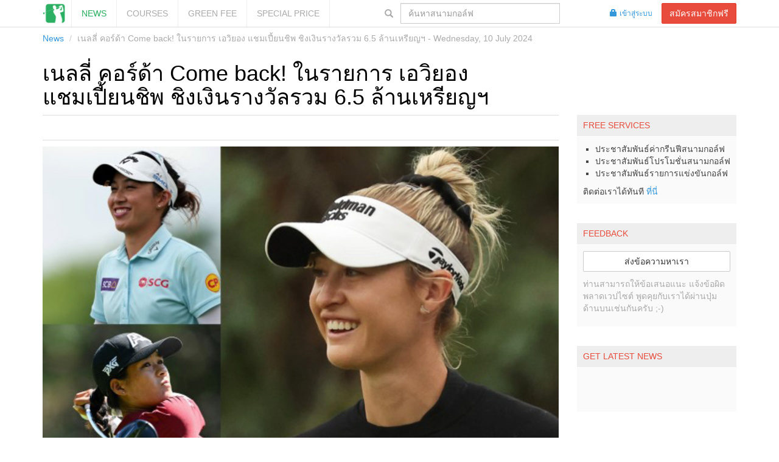

--- FILE ---
content_type: text/html; charset=UTF-8
request_url: https://www.golfdd.com/post/6189
body_size: 8671
content:
<!DOCTYPE html>
<html lang="en" prefix="og: http://ogp.me/ns#">
<head>
    <meta charset="utf-8">
<meta http-equiv="X-UA-Compatible" content="IE=edge">
<meta name="viewport" content="width=device-width, initial-scale=1">

<meta property="fb:app_id" content="498624833614445"/>

<link rel="apple-touch-icon" href="https://www.golfdd.com/apple-touch-icon.png">

<link rel="shortcut icon" href="https://www.golfdd.com/favicon.ico">

        <title>เนลลี่ คอร์ด้า Come back! ในรายการ เอวิยอง แชมเปี้ยนชิพ  ชิงเงินรางวัลรวม 6.5 ล้านเหรียญฯ |  | Wednesday, 10 July 2024</title>
    <meta name="description" content="เนลลี่ คอร์ด้า มือหนึ่งของโลก เตรียมกลับมาแข่งกอล์ฟในรายการ เอวิยอง แชมเปี้ยนชิพ หลังหายจ">

    <meta property="og:type" content="article" />
    <meta property="og:title" content="เนลลี่ คอร์ด้า Come back! ในรายการ เอวิยอง แชมเปี้ยนชิพ  ชิงเงินรางวัลรวม 6.5 ล้านเหรียญฯ " />
    <meta property="og:description" content="เนลลี่ คอร์ด้า มือหนึ่งของโลก เตรียมกลับมาแข่งกอล์ฟในรายการ เอวิยอง แชมเปี้ยนชิพ หลังหายจ" />
    <meta property="og:url" content="https://www.golfdd.com/post/6189" />

            <meta property="og:image" content="https://www.golfdd.com/u/post/6189.jpg" />
    
    <link rel="stylesheet" href="https://www.golfdd.com/assets/css/z.css">    <!-- HTML5 Shim and Respond.js IE8 support of HTML5 elements and media queries -->
<!--[if lt IE 9]><script src="https://oss.maxcdn.com/html5shiv/3.7.2/html5shiv.min.js"></script><![endif]-->
<!--[if lt IE 9]><script src="https://oss.maxcdn.com/respond/1.4.2/respond.min.js"></script><![endif]-->
<script src="https://www.golfdd.com/assets/js/z.min.js"></script>

    <style>
    @media only screen and (max-width: 600px) {
        .mobile-ad {
            display: block;
        }

        .desktop-ad {
            display: none;
        }
    }

    @media only screen and (min-width: 601px) {
        .mobile-ad {
            display: none;
        }

        .desktop-ad {
            display: block;
        }
    }
</style>    <script async src="https://www.googletagmanager.com/gtag/js?id=G-Y4THSRZWKX"></script>
<script>
  window.dataLayer = window.dataLayer || [];
  function gtag(){dataLayer.push(arguments);}
  gtag('js', new Date());

  gtag('config', 'G-Y4THSRZWKX');
</script>

<script>
    (function() {
        var _fbq = window._fbq || (window._fbq = []);
        if (!_fbq.loaded) {
            var fbds = document.createElement('script');
            fbds.async = true;
            fbds.src = '//connect.facebook.net/en_US/fbds.js';

            var s = document.getElementsByTagName('script')[0];
            s.parentNode.insertBefore(fbds, s);
            _fbq.loaded = true;
        }
    })();

    window._fbq = window._fbq || [];
    window._fbq.push(['addPixelId', '349192725240969']);
    window._fbq.push(['track', 'PixelInitialized', {}]);
</script>


    </head>
<body>
    <aside>
    <div class="alert alert-ie alert-danger text-center lead">
        กรุณาใช้ Internet Explorer เวอร์ชั่นล่าสุด
        <div class="small text-muted">Please use latest version of Internet Explorer</div>
    </div>
</aside>
<header id="header-main">
    <div class="header-wrapper">
        <div class="navbar navbar-mainmenu header">
            <div class="container" style="position:relative;">
                                    <div class="pull-right" style="margin-top:5px;">
                        <button class="btn btn-link btn-sm" data-toggle="modal" data-target="#user-signin">
                            <span class="glyphicon glyphicon-lock" style="padding-right:4px;"></span>เข้าสู่ระบบ
                        </button>
                        <button class="btn btn-secondary" data-toggle="modal" data-target="#user-signup">
                            สมัครสมาชิกฟรี
                        </button>
                    </div>
                

                <div class="navbar-header">
                    <button type="button" class="navbar-toggle collapsed" data-toggle="collapse" data-target="#bs-nav-mainmenu">
                        <span class="sr-only">Menu</span>
                        <span class="icon-bar"></span>
                        <span class="icon-bar"></span>
                        <span class="icon-bar"></span>
                    </button>
                    <div class="navbar-brand hidden-xs">
                        <a href="/promotion">
                            <div class="logo-golfdd"></div>
                        </a>
                    </div>
                </div>

                <div class="navbar-collapse collapse" id="bs-nav-mainmenu">
                    <div class="control-search" id="quicksearch" data-url="/ajax/course/all">
                        <div class="input-group">
                            <div class="input-group-addon"><i class="glyphicon glyphicon-search"></i></div>
                            <input type="text" name="q" class="form-control" placeholder="ค้นหาสนามกอล์ฟ">
                        </div>
                    </div>

                    <nav id="nav-header-main">
                        <ul class="nav navbar-nav">
                            <li class="active">
                                <a href="/promotion">News</a>
                            </li>

                            <li class=" hidden-sm hidden-md">
                                <a href="/course">Courses</a>
                            </li>

                            <li class="">
                                <a href="#"
                                        onclick="return false;"
                                        class="dropdown-toggle hidden-sm hidden-md hidden-lg pull-right"
                                        style="z-index:2;"
                                        data-toggle="dropdown">
                                    choose region
                                    <span class="caret"></span>
                                </a>

                                <a href="/greenfee" style="z-index:1;">Green Fee</a>
                                <ul class="dropdown-menu hidden-sm hidden-md hidden-lg">
                                                                                                                    <li class="">
                                            <a href="/greenfee">
                                                Thailand
                                            </a>
                                        </li>
                                                                                                                    <li class="">
                                            <a href="/greenfee/central">
                                                Central Thailand
                                            </a>
                                        </li>
                                                                                                                    <li class="">
                                            <a href="/greenfee/northern">
                                                Northern Thailand
                                            </a>
                                        </li>
                                                                                                                    <li class="">
                                            <a href="/greenfee/northeastern">
                                                Northeastern Thailand
                                            </a>
                                        </li>
                                                                                                                    <li class="">
                                            <a href="/greenfee/eastern">
                                                Eastern Thailand
                                            </a>
                                        </li>
                                                                                                                    <li class="">
                                            <a href="/greenfee/western">
                                                Western Thailand
                                            </a>
                                        </li>
                                                                                                                    <li class="">
                                            <a href="/greenfee/southern">
                                                Southern Thailand
                                            </a>
                                        </li>
                                                                    </ul>
                            </li>

                                                        <li class="hidden-sm">
                                <a href="https://www.golfgle.com/" target="_blank" rel="nofollow">SPECIAL PRICE</a>
                            </li>
                        </ul>
                    </nav>
                </div>
            </div>
        </div>
    </div>
</header>

<script>
    $.App.enableQuickSearch();
</script>

    <div id="google_translate_element" class="pull-right"></div>
<!--
    <div id="google_translate_element_restore" class="notranslate pull-right">
        <button id="translate_back_thai" onclick="backToThai()">Back to Thai</button>
    </div>
-->
    <script defer="defer">
        function googleTranslateElementInit() {
            new google.translate.TranslateElement(
                {
                    pageLanguage: 'th',
                    includedLanguages: 'th,zh-CN,ja,ko,en,en-AU,my,km,ms,vi',
                    layout: google.translate.TranslateElement.InlineLayout.HORIZONTAL
                },
                'google_translate_element'
            );
        }

        function backToThai() {
            jQuery('#\\:1\\.container').contents().find('#\\:1\\.restore').click();
        }
    </script>
    <script type="text/javascript" defer="defer"
            src="https://translate.google.com/translate_a/element.js?cb=googleTranslateElementInit"></script>






    
    <nav id="navigator-breadcrumb-main">
        <div class="header-row hidden-xs">
            <div class="container">
                
                <ol class="breadcrumb">
                    <li><a href="/promotion">News</a></li>
                    <li class="active">เนลลี่ คอร์ด้า Come back! ในรายการ เอวิยอง แชมเปี้ยนชิพ  ชิงเงินรางวัลรวม 6.5 ล้านเหรียญฯ - Wednesday, 10 July 2024</li>
                </ol>
            </div>
        </div>
    </nav>

    <article>
        <div class="container">
            <div class="row">
                
                <div class="col-md-9">
                    <header>
                        <h1>เนลลี่ คอร์ด้า Come back! ในรายการ เอวิยอง แชมเปี้ยนชิพ  ชิงเงินรางวัลรวม 6.5 ล้านเหรียญฯ</h1>
                        <h4>
                            
                        </h4>
                    </header>
                    <div style="margin-bottom:10px;">
                                            </div>
                </div>
            </div>
        </div>

        <div class="container">
            <div class="row">
                <div class="col-md-9">
                    <div class="post post-lg">
                        <div class="control">
                                                            <div class="facebook-like">
                                    <div class="fb-like"
                                         data-href="https://www.golfdd.com/post/6189"
                                         data-layout="button_count"
                                         data-action="like"
                                         data-show-faces="true"
                                         data-share="true"></div>
                                </div>
                                                    </div>

                                                    <div class="thumbnail">
                                <img src="https://www.golfdd.com/u/post/6189.jpg" alt="เนลลี่ คอร์ด้า Come back! ในรายการ เอวิยอง แชมเปี้ยนชิพ  ชิงเงินรางวัลรวม 6.5 ล้านเหรียญฯ "/>
                            </div>
                        
                        <div class="pubtime">
                            <span class="glyphicon glyphicon-time"></span>
                            Wednesday, 10 July 2024 - 06:00:00
                        </div>

                        <div class="content">
                            <p>เนลลี่ คอร์ด้า มือหนึ่งของโลก เตรียมกลับมาแข่งกอล์ฟในรายการ เอวิยอง แชมเปี้ยนชิพ หลังหายจากอาการบาดเจ็บที่มือเพราะถูกสุนัขของตัวเองกัด รายการนี้เป็นหนึ่งใน 5 เมเจอร์ของ แอลพีจีเอ ทัวร์ จัดขึ้นระหว่างวันที่ 11-14 กรกฎาคม ที่ฝรั่งเศส เป็นครั้งแรกที่เธอจะลงแข่งหลังจากไม่ผ่านการตัดตัวในรายการ เคพีเอ็มจี วีเมนส์ พีจีเอ แชมเปี้ยนชิพ และต้องถอนตัวจากการแข่งขัน อรามโก้ ทีม ซีรีส์ ที่อังกฤษเมื่อสัปดาห์ที่ผ่านมา   </p>

<p>นอกจากคอร์ด้า อลิสัน ลี ก็เคยเจอเหตุการณ์คล้ายกันเมื่อต้นปีที่ผ่านมา เมื่อเธอถูกสุนัขกัดจนต้องรักษาตัวในโรงพยาบาลนานกว่า 3 วัน    </p>

<p>ร่วมเชียร์ 10 สวิงสาวไทยได้แก่<br />
ปภังกร ธวัชธนกิจ,<br />
อาฒยา ฐิติกุล,<br />
ตรีฉัฐ จีนกลับ,<br />
ชเนตตี วรรณแสน,<br />
อาภิชญา ยุบล,<br />
ปาจรีย์ อนันต์นฤการ,<br />
จัสมิน สุวัณณะปุระ,<br />
เอรียา จุฑานุกาล,<br />
โมรียา จุฑานุกาล<br />
และ วิชาณี มีชัย    </p>

<p>ในรายการ อามุนดี้ เอวิยอง แชมเปี้ยนชิพ ระหว่างวันที่ 11-14 กรกฎาคมนี้ ที่สนาม เอวิยอง รีสอร์ต กอล์ฟ คลับ ในเมือง เอวิยอง-เลส์-เบนส์ ประเทศฝรั่งเศส ชิงเงินรางวัลรวม 6.5 ล้านเหรียญสหรัฐ (227.5 ล้านบาท)   </p>

<p>CreditPhoto : LPGA</p>

                        </div>

                                            </div>

                                            <div class="post-facebook-comment">
                            <h2>Comments</h2>
                            <div class="fb-comments"
                                 data-href="https://www.golfdd.com/post/6189"
                                 data-numposts="5"
                                 data-colorscheme="light"
                                 data-width="100%"></div>
                        </div>
                    
                    <ul class="pager pager-flat post-pager-flat">
                                                    <li class="previous">
                                <a href="/post/6186">
                                    <div class="direction">&larr; ก่อนหน้า</div>
                                    <div class="title">Bank Mandiri จะเป็นผู้สนับสนุนหลักของการแข่งขันกอล์ฟอินโดนีเซียโอเพ่น ต่อในปี 2024</div>
                                    <div class="text-muted text-overflow">Wednesday, 10 July 2024</div>
                                </a>
                            </li>
                                                                            <li class="next">
                                <a href="/post/6190">
                                    <div class="direction">ถัดไป &rarr;</div>
                                    <div class="title">ส่องฟอร์ม “ท็อปกัน” ณัฏฐพัชร์ ผลงานฉลุยจบท็อป 2 รายการพร้อมลุยต่อ “สิงห์ เชียงใหม่ โอเพ่น 2024”</div>
                                    <div class="text-muted text-overflow">Wednesday, 10 July 2024</div>
                                </a>
                            </li>
                                            </ul>

                    <div class="post post-lg">
                                            </div>
                </div>
                <div class="col-md-3">
                    <div class="clearfix visible-sm visible-xs" style="height:40px;"></div>






<aside>
    <div class="aside aside-service">
        <h2>Free Services</h2>
        <div class="aside-content padded">
            <ul class="list-simple">
                <li>ประชาสัมพันธ์ค่ากรีนฟีสนามกอล์ฟ</li>
                <li>ประชาสัมพันธ์โปรโมชั่นสนามกอล์ฟ</li>
                <li>ประชาสัมพันธ์รายการแข่งขันกอล์ฟ</li>
            </ul>
            ติดต่อเราได้ทันที
            <a href="#" data-toggle="modal" data-target="#send-us-a-message">ที่นี่</a>
        </div>
    </div>
</aside>

<aside>
    <div class="aside aside-feedback">
        <h2>Feedback</h2>
        <div class="aside-content padded">
            <p class="text-center">
                <button class="btn btn-default btn-block" data-toggle="modal" data-target="#send-us-a-message">
                    ส่งข้อความหาเรา
                </button>
            </p>
            <p class="text-muted">ท่านสามารถให้ข้อเสนอแนะ แจ้งข้อผิดพลาดเวปไซต์ พูดคุยกับเราได้ผ่านปุ่มด้านบนเช่นกันครับ ;-)</p>
        </div>
    </div>
</aside>

<aside>
    <div class="aside aside-facebook">
        <h2>Get Latest News</h2>
        <div class="aside-content">
            <div class="fb-page"
                 data-href="https://www.facebook.com/golfddcom"
                 data-small-header="false"
                 data-adapt-container-width="true"
                 data-hide-cover="false"
                 data-show-facepile="true"
                 data-width="1000"
                 data-show-posts="false">
                <div class="fb-xfbml-parse-ignore">
                    <blockquote cite="https://www.facebook.com/golfddcom">
                        <a href="https://www.facebook.com/golfddcom">Golfdd.COM โปรโมชั่นกอล์ฟดีดีสำหรับคุณ</a>
                    </blockquote>
                </div>
            </div>
        </div>
    </div>
</aside>                </div>
            </div>
        </div>
    </article>


    <footer id="footer-main">
    <div class="footer">
        <div class="container">
            <div class="row">
                <div class="col-md-3 hidden-sm hidden-xs">
                    <div class="logo-golfdd"></div>
                </div>

                <div class="col-md-3 col-sm-4">
                    <nav id="nav-footer-promotion">
                        <h3>Popular</h3>
                        <ul class="list-unstyled">
                            <li>
                                <a href="/course">Courses</a>
                            </li>
                            <li>
                                <a href="/promotion">News</a>
                            </li>
                            <li>
                                <a href="/newsletter">Newsletters</a>
                            </li>
                        </ul>
                    </nav>
                </div>

                <div class="col-md-3 col-sm-4">
                    <nav id="nav-footer-greenfee">
                        <h3>Green Fee</h3>
                        <ul class="list-unstyled">
                                                                                            <li>
                                    <a href="/greenfee">Thailand</a>
                                </li>
                                                                                            <li>
                                    <a href="/greenfee/central">Central Thailand</a>
                                </li>
                                                                                            <li>
                                    <a href="/greenfee/northern">Northern Thailand</a>
                                </li>
                                                                                            <li>
                                    <a href="/greenfee/northeastern">Northeastern Thailand</a>
                                </li>
                                                                                            <li>
                                    <a href="/greenfee/eastern">Eastern Thailand</a>
                                </li>
                                                                                            <li>
                                    <a href="/greenfee/western">Western Thailand</a>
                                </li>
                                                                                            <li>
                                    <a href="/greenfee/southern">Southern Thailand</a>
                                </li>
                                                    </ul>
                    </nav>
                </div>

                <div class="col-md-3 col-sm-4">
                    <nav id="nav-footer-golfdd">
                        <h3>About Us</span>
                        </h3>
                        <ul class="list-unstyled">
                            <li>
                                <a href="/contact">Contact</a>
                            </li>
                            <li>
                                <a href="/terms">Terms and Conditions</a>
                            </li>
                            <li>
                                <a href="https://www.facebook.com/golfddcom" target="_blank">Golfdd Fan Page</a>
                            </li>
                        </ul>
                    </nav>
                </div>
            </div>
        </div>
    </div>

    
    <div class="footnote">
        © 2015 Golfdd.COM - All rights reserved
    </div>
</footer>
    <div id="blueimp-gallery" class="blueimp-gallery blueimp-gallery-controls">
    <div class="slides"></div>
    <h3 class="title"></h3>
    <a class="prev">‹</a>
    <a class="next">›</a>
    <a class="close">×</a>
    <a class="play-pause"></a>
    <ol class="indicator"></ol>
</div>


<div class="modal fade" id="post-response" tabindex="-1" aria-labelledby="post-response-title" aria-hidden="true">
    <div class="modal-dialog">
        <div class="modal-content">
            <div class="modal-header">
                <button type="button" class="close" data-dismiss="modal"><span aria-hidden="true">&times;</span><span class="sr-only">Close</span></button>
                <h4 class="modal-title" id="post-response-title"></h4>
            </div>
            <div class="modal-body"></div>
            <div class="modal-footer" style="padding-bottom:5px;background-color:#fafafa;text-align:center;">
                <div class="text-primary text-left" style="margin-bottom:10px;">ติดตามทุกโปรโมชั่นและพูดคุยกับเราที่</div>
                <div class="fb-page"
                     data-href="https://www.facebook.com/golfddcom"
                     data-small-header="false"
                     data-adapt-container-width="true"
                     data-hide-cover="false"
                     data-show-facepile="true"
                     data-width="1000"
                     data-show-posts="false">
                    <div class="fb-xfbml-parse-ignore">
                        <blockquote cite="https://www.facebook.com/golfddcom">
                            <a href="https://www.facebook.com/golfddcom">Golfdd.COM โปรโมชั่นกอล์ฟดีดีสำหรับคุณ</a>
                        </blockquote>
                    </div>
                </div>
            </div>
            <div class="modal-footer">
                <button type="button" class="btn btn-default btn-close" data-dismiss="modal">ปิด <small>Close</small></button>
                <button type="button" class="btn btn-default btn-refresh" data-dismiss="modal" onclick="window.location.reload()">โหลดหน้านี้ใหม่ <small>Refresh</small></button>
            </div>
        </div>
    </div>
</div>


<div class="modal fade ga-modal-sendpageview" data-backdrop="static" id="user-signup" tabindex="-1">
    <div class="modal-dialog">
        <div class="modal-content" style="background:url('https://www.golfdd.com/assets/img/bg-user-signup-01.jpg') no-repeat left center;background-size:cover;">
            <form class="bv-form form-ajax-bv" id="user-signup-form"
                  action="/ajax/user/signup"
                  data-bv-submitbuttons="#user-signup-submit">
                <div class="modal-body">
                    <h3 class="text-center text-secondary" style="margin-bottom:20px;">รวมส่วนลดสนามกอล์ฟทั่วไทยสูงสุด 80%</h3>

                    <h4 class="text-center" style="line-height:1.3;margin-bottom:20px;">
                        สมัครสมาชิกเพื่อซื้อกรีนฟีในราคาสุดพิเศษ<br/>
                        พร้อมรับข่าวสารโปรโมชั่นกอล์ฟดีๆ จากเรา
                    </h4>

                    <div class="form-horizontal">
                        
                        <div style="height:128px;">
                            <div class="form-group" style="margin-bottom:5px;">
                                <div class="col-md-8 col-md-offset-2">
                                    <input type="text" class="form-control user-email" placeholder="Email address"
                                           name="user[email]"
                                           data-bv-notempty data-bv-emailaddress  data-bv-container="#user-signup-error">
                                </div>
                            </div>
                            <div class="form-group" style="margin-bottom:5px;">
                                <div class="col-md-8 col-md-offset-2">
                                    <input type="password" class="form-control user-password-new" placeholder="Create new password"
                                           name="user[password_new]"
                                           data-bv-notempty data-bv-stringlength data-bv-stringlength-min="6"
                                           data-bv-message="Password should be at least 6 characters" data-bv-container="#user-signup-error">
                                </div>
                            </div>
                            <div class="col-md-8 col-md-offset-2" id="user-signup-error">
                            </div>
                        </div>
                    </div>

                    <div class="text-center" style="margin-bottom:20px;">
                        <input type="hidden" name="user[_token]" value="VWEs7pZaKylgjdIVHdGoOjYBwkZwWLb6wE3M1TyK0O4"/>
                        <input type="hidden" name="user[facebook_token]" class="user-facebook-token"/>
                        <button type="submit" class="btn btn-primary"
                                id="user-signup-submit"
                                data-loading-text="กำลังสมัครสมาชิก ..."
                                disabled><span style="padding:0 30px;">สมัครสมาชิก</span></button>
                        <div class="text-muted small" style="margin-top:5px;">
                            Signing up means you are ok with our
                            <a href="/terms" target="_blank" class="link-muted">Terms and Conditions</a>
                        </div>
                    </div>

                    <div class="text-center dismiss" style="background-color:#fff;padding:5px;">
                        <a href="#user-signup-dismiss" data-dismiss="modal">เป็นสมาชิกอยู่แล้ว คลิกที่นี่</a>
                    </div>
                </div>
            </form>
        </div>
    </div>
</div>
<script>
    $.App.initUserSignup('default', false);
</script>



<div class="modal fade ga-modal-sendpageview" data-backdrop="static" id="user-signin" tabindex="-1">
    <div class="modal-dialog">
        <div class="modal-content">
            <div class="modal-header">
                <button type="button" class="close" data-dismiss="modal"><span aria-hidden="true">&times;</span><span class="sr-only">Close</span></button>
                <h4 class="modal-title"><span class="glyphicon glyphicon-lock" style="padding-right:4px;"></span>เข้าสู่ระบบ <small>Login</small></h4>
            </div>
            <div class="modal-body form-horizontal">
                <form action="/login_facebook_check" method="post">
                    <div class="form-group" style="margin-top:20px;">
                        <div class="col-md-8 col-md-offset-2">
                            <a class="btn btn-facebook btn-block" href="#facebook-connect-submit" data-loading-text="Connecting ...">
                                <span style="font-weight:bold;">เข้าสู่ระบบด้วยเฟสบุ๊ค</span>
                            </a>
                        </div>
                    </div>

                    <input type="hidden" name="_csrf_token" value="rUeDJRyXleuBrQTO7HIM54PpRXkFklCMojiXLwh8CWE"/>
                    <input type="hidden" name="_facebook_token" class="user-facebook-token"/>
                    <input type="hidden" name="r" value="https://www.golfdd.com/post/6189"/>
                    <button type="submit" id="user-login-facebook-submit" style="display:none;"></button>
                </form>

                <div class="col-xs-offset-1 col-xs-10" style="margin-top:6px;text-align:center;border-top:solid 1px #eee;">
                    <span style="position:relative;top:-10px;font-weight:normal;background-color:#fff;padding:2px 10px;">หรือ</span>
                </div>

                <div class="clearfix"></div>

                <form action="/login_check" method="post">
                    <div style="height:120px;">
                        <div class="form-group" style="margin-bottom:5px;">
                            <div class="col-md-8 col-md-offset-2">
                                <input type="text" class="form-control" placeholder="Email address" name="_username">
                            </div>
                        </div>
                        <div class="form-group" style="margin-bottom:5px;">
                            <div class="col-md-8 col-md-offset-2">
                                <input type="password" class="form-control" placeholder="Password" name="_password">
                            </div>
                        </div>
                    </div>


                    <div class="text-center" style="margin-bottom:20px;">
                        <input type="hidden" name="_csrf_token" value="rUeDJRyXleuBrQTO7HIM54PpRXkFklCMojiXLwh8CWE"/>
                        <input type="hidden" name="r" value="https://www.golfdd.com/post/6189"/>
                        <button type="submit" class="btn btn-primary" id="user-login-submit"><span style="padding:0 30px;">เข้าสู่ระบบ</span></button>
                    </div>
                </form>

                <div class="text-right">
                    <a href="/forget-password">ลืมรหัสผ่าน</a>
                </div>
            </div>
        </div>
    </div>
</div>



<div class="modal fade ga-modal-sendpageview" id="send-us-a-message" tabindex="-1" aria-labelledby="send-us-a-message-title" aria-hidden="true">
    <div class="modal-dialog">
        <div class="modal-content">
            <div class="modal-header">
                <button type="button" class="close" data-dismiss="modal"><span aria-hidden="true">&times;</span><span class="sr-only">Close</span></button>
                <h4 class="modal-title" id="send-us-a-message-title">ส่งข้อความหาเรา <small>Send us a message</small></h4>
            </div>
            <form class="bv-form form-ajax-bv" id="send-us-a-message-form"
                  action="/ajax/feedback/new"
                  data-bv-submitbuttons="#send-us-a-message-send">
                <div class="modal-body">
                    <div class="form-horizontal">
                        <div class="form-group">
                            <label class="col-md-3 control-label">เรื่อง</label>
                            <div class="col-md-9">
                                <div class="radio">
                                    <label>
                                        <input type="radio" name="feedback[subject]" value="course" checked>
                                        ต้องการแก้ไขข้อมูลสนาม กรีนฟี เวปไซต์ เบอร์โทร<br/>
                                        <small>Update greenfee, course website, tel, etc.</small>
                                    </label>
                                </div>
                                <div class="radio">
                                    <label>
                                        <input type="radio" name="feedback[subject]" value="website">
                                        ต้องการส่งข้อเสนอแนะเวปไซต์<br/>
                                        <small>Website suggestions</small>
                                    </label>
                                </div>
                                <div class="radio">
                                    <label>
                                        <input type="radio" name="feedback[subject]" value="pr">
                                        ต้องการประชาสัมพันธ์<br/>
                                        <small>Public relations</small>
                                    </label>
                                </div>
                                <div class="radio">
                                    <label>
                                        <input type="radio" name="feedback[subject]" value="other">
                                        อื่นๆ<br/>
                                        <small>Others</small>
                                    </label>
                                </div>
                            </div>
                        </div>
                        <div class="form-group">
                            <label for="feedback-content" class="col-md-3 control-label">ข้อความ</label>
                            <div class="col-md-9">
                                <textarea class="form-control" id="feedback-content" placeholder="Message"
                                          rows="10"
                                          name="feedback[content]"
                                          data-bv-notempty data-bv-stringlength data-bv-stringlength-min="3" data-bv-feedbackicons="false" ></textarea>
                                <div class="help-block">
                                    ท่านสามารถส่งไฟล์ หรือภาพ ให้เราได้ทางอีเมล์ด้านล่างครับ<br/>
                                    <small>Should you have attachments, please send to our email address below</small><br/>
                                    <a href="#" tabindex="-1"><span class="my-email"></span></a>
                                </div>
                            </div>
                        </div>
                        <div class="form-group">
                            <label for="feedback-name" class="col-md-3 control-label">ชื่อ</label>
                            <div class="col-md-3">
                                <input type="text" class="form-control" id="feedback-name" placeholder="Name"
                                       name="feedback[name]" >
                            </div>

                            <label for="feedback-tel" class="col-md-1 control-label">เบอร์</label>
                            <div class="col-md-5">
                                <input type="text" class="form-control" id="feedback-tel" placeholder="Telephone"
                                       name="feedback[tel]" >
                            </div>
                        </div>
                        <div class="form-group">
                            <label for="feedback-email" class="col-md-3 control-label">อีเมล์</label>
                            <div class="col-md-9">
                                <input type="text" class="form-control" id="feedback-email" placeholder="Email"
                                       name="feedback[email]"
                                       data-bv-emailaddress data-bv-feedbackicons="false" >
                            </div>
                        </div>
                    </div>
                </div>
                <div class="modal-footer">
                    <input type="hidden" name="feedback[url]" value="https://www.golfdd.com/post/6189"/>
                    <input type="hidden" name="feedback[_token]" value="2DZtBw6Q9iLvhbgP6kpxyfGRW1o-9grDhhkSU_5bewI"/>

                    <button type="button" class="btn btn-default" data-dismiss="modal">ยกเลิก <small>Cancel</small></button>
                    <button type="submit" class="btn btn-primary"
                            id="send-us-a-message-send"
                            data-loading-text="Sending ..."
                            disabled>ส่ง <small>Send</small></button>

                </div>
            </form>
        </div>
    </div>
</div>


<div class="modal fade ga-modal-sendpageview" id="payment-detail" tabindex="-1" aria-labelledby="payment-detail-title" aria-hidden="true">
    <div class="modal-dialog">
        <div class="modal-content">
            <div class="modal-header">
                <button type="button" class="close" data-dismiss="modal"><span aria-hidden="true">&times;</span><span class="sr-only">Close</span></button>
                <h4 class="modal-title" id="payment-detail-title">การชำระเงิน <small>Payment</small></h4>
            </div>
            <div class="modal-body">
                <p>
                    ท่านสามารถชำระเงินโดยโอนเข้าบัญชีด้านล่างนี้ แล้วส่งสลิปมาที่ <a href="#"><span class="my-email"></span></a>
                    <small class="clearfix">Please make a payment to the following bank account then email your slip to <a href="#"><span class="my-email"></span></a></small>
                </p>

                <table class="table" style="margin-top:20px;">
                    <tr>
                        <td>ธนาคาร <small class="clearfix">Bank</small></td>
                        <td>ไทยพาณิชย์ <small class="clearfix">Siam Commercial Bank (SCB)</small></td>
                    </tr>
                    <tr>
                        <td>ชื่อบัญชี <small class="clearfix">Account name</small></td>
                        <td>นายเจษฐา อัครเมธาธิติ <small class="clearfix">Jestha Akharamethathiti</small></td>
                    </tr>
                    <tr>
                        <td>เลขที่บัญชี <small class="clearfix">Account no</small></td>
                        <td>033-2-62018-6</td>
                    </tr>
                    <tr>
                        <td>ประเภทบัญชี <small class="clearfix">Account type</small></td>
                        <td>ออมทรัพย์ <small class="clearfix">Saving</small></td>
                    </tr>
                </table>

                <p>
                    ขอบคุณครับ
                    <small class="clearfix">Thank you</small>
                </p>
            </div>
            <div class="modal-footer">
                <button type="button" class="btn btn-default" data-dismiss="modal">ตกลง <small>OK</small></button>
            </div>
        </div>
    </div>
</div>

<div id="fb-root" style="display:none"></div>
<script defer="defer">
    window.fbAsyncInit = function () {
        FB.init({
            appId: '498624833614445',
            channelUrl: 'https://www.golfdd.com/facebook-channel',
            status: true,
            cookie: true,
            xfbml: true
        });

        jQuery(document).trigger('facebookloaded');
    };

    (function (d) {
        var js, id = 'facebook-jssdk', ref = d.getElementsByTagName('script')[0];
        if (d.getElementById(id)) {
            return;
        }
        js = d.createElement('script');
        js.id = id;
        js.async = true;
        js.src = '//connect.facebook.net/en_US/all.js';
        ref.parentNode.insertBefore(js, ref);
    }(document));
</script>


    <script>
    (function($) {
        $.AppVar.version = '2.0.0';
        $.AppVar.urlBase = '/';
        $.AppVar.assetBase = 'https://www.golfdd.com/';
    })(jQuery);
</script>

<!-- google experiment id: F81VuOb-RU-SmAwEwx20eA -->
    <script>
        $.AppVar.gaExperimentVariation = 0;
    </script>

<script defer="defer" data-ad-client="ca-pub-1330943490969903" async src="https://pagead2.googlesyndication.com/pagead/js/adsbygoogle.js"></script>


    </body>
</html>


--- FILE ---
content_type: text/html; charset=utf-8
request_url: https://www.google.com/recaptcha/api2/aframe
body_size: 267
content:
<!DOCTYPE HTML><html><head><meta http-equiv="content-type" content="text/html; charset=UTF-8"></head><body><script nonce="piflU2D0efdCGF6RtXUZ7A">/** Anti-fraud and anti-abuse applications only. See google.com/recaptcha */ try{var clients={'sodar':'https://pagead2.googlesyndication.com/pagead/sodar?'};window.addEventListener("message",function(a){try{if(a.source===window.parent){var b=JSON.parse(a.data);var c=clients[b['id']];if(c){var d=document.createElement('img');d.src=c+b['params']+'&rc='+(localStorage.getItem("rc::a")?sessionStorage.getItem("rc::b"):"");window.document.body.appendChild(d);sessionStorage.setItem("rc::e",parseInt(sessionStorage.getItem("rc::e")||0)+1);localStorage.setItem("rc::h",'1765813883276');}}}catch(b){}});window.parent.postMessage("_grecaptcha_ready", "*");}catch(b){}</script></body></html>